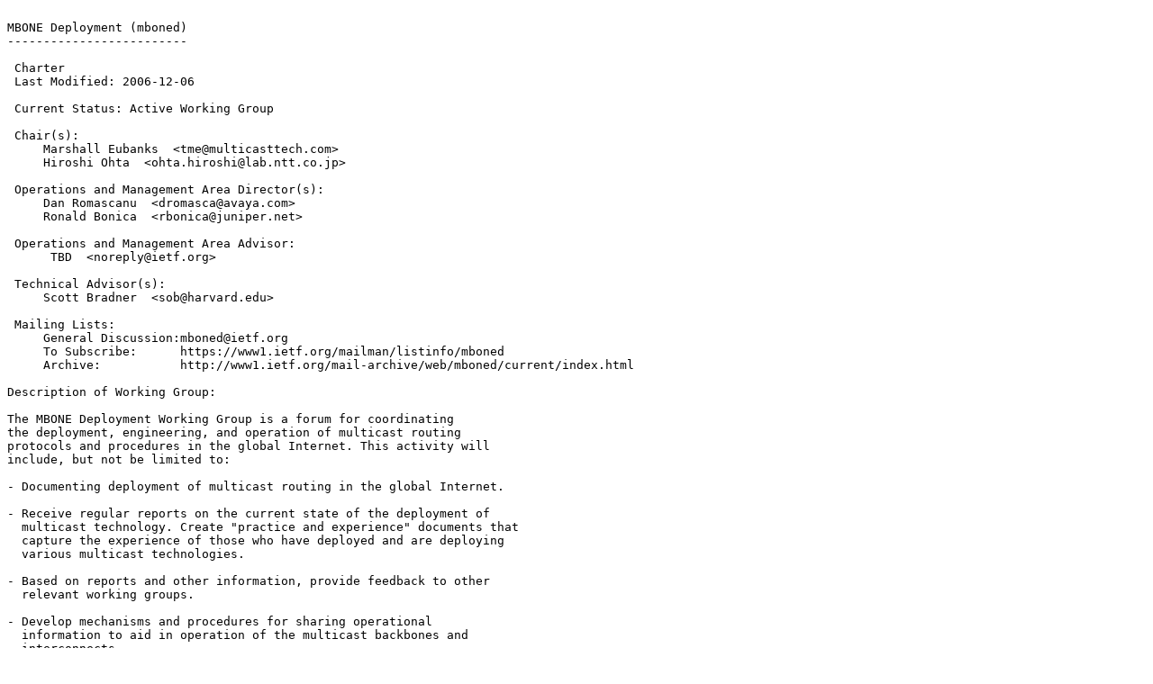

--- FILE ---
content_type: text/plain
request_url: https://ftp.ripe.net/ietf/mboned/mboned-charter.2007-10-13.7.txt
body_size: 2543
content:

MBONE Deployment (mboned)
-------------------------

 Charter
 Last Modified: 2006-12-06

 Current Status: Active Working Group

 Chair(s):
     Marshall Eubanks  <tme@multicasttech.com>
     Hiroshi Ohta  <ohta.hiroshi@lab.ntt.co.jp>

 Operations and Management Area Director(s):
     Dan Romascanu  <dromasca@avaya.com>
     Ronald Bonica  <rbonica@juniper.net>

 Operations and Management Area Advisor:
      TBD  <noreply@ietf.org>

 Technical Advisor(s):
     Scott Bradner  <sob@harvard.edu>

 Mailing Lists: 
     General Discussion:mboned@ietf.org
     To Subscribe:      https://www1.ietf.org/mailman/listinfo/mboned
     Archive:           http://www1.ietf.org/mail-archive/web/mboned/current/index.html

Description of Working Group:

The MBONE Deployment Working Group is a forum for coordinating
the deployment, engineering, and operation of multicast routing
protocols and procedures in the global Internet. This activity will
include, but not be limited to:

- Documenting deployment of multicast routing in the global Internet.

- Receive regular reports on the current state of the deployment of
  multicast technology. Create "practice and experience" documents that
  capture the experience of those who have deployed and are deploying
  various multicast technologies.

- Based on reports and other information, provide feedback to other
  relevant working groups.

- Develop mechanisms and procedures for sharing operational
  information to aid in operation of the multicast backbones and
  interconnects. 

- Update RFC 3171/BCP 51 based on experience. 

- Develop a roadmap informational RFC that describes the current
  IPv4 and IPv6 IETF multicast architectures, including
  references to the relevant IETF documents and guidance for
  implementers and network operators. 

- Complete the MSDP MIB

This is not meant to be a protocol development Working Group.

 Goals and Milestones:

   Done         Submit I-D on inter-provider coordination of the deployment of 
                pruning mrouteds. 

   Done         Establish initial charter, goals, and long-term group agenda. 

   Done         Submit I-D outlining requirements for the existing MBONE 
                infrastructure. 

   Done         Submit I-D specifying the use of administratively scoped 
                multicast addresses (RFC 2365) 

   Done         Submit I-D specifying the use of native multicast where 
                appropriate (e.g. exchange points). 

   Done         Submit I-D on IP Multicast and Firewalls (RFC 2588) 

   Done         Submit I-D specifying static allocations in 233/87 (RFC 3180) 

   Done         Submit I-D on debugging multicast problems. 

   Done         Submit final version of scope zone announcement protocol (MZAP 
                RFC 2776) 

   Done         Submit final version of scoped address discovery protocol 
                (SADP) 

   Done         Submit I-D describing ISP multicast deployment practices 

   Done         Submit I-D, with RPS WG, on extensions to RPSL to describe 
                multicast routing policy 

   Done         Submit I-D describing extended allocations in 233/8 (RFC 3138) 

   Done         Submit I-D describing IANA Guidelines for IPv4 Multicast 
                Address Assignments (RFC 3171) 

   Done         Submit I-D describing IP Multicast Applications issues (RFC 
                3170) 

   Done         Submit I-D describing Anycast (RP) mechanism (RFC 3446) 

   Done         Submit I-D describing Source-Specific Protocol Independent 
                Multicast in 232/8 

   Done         Submit I-D describing MSDP Deployment Scenarios 

   Done         Submit I-D describing IPv4 Multicast Unusable Group And Source 
                Addresses 

   Done         Submit I-D describing Embedded RP for IPv6 Multicast Address 

   Apr 2004       Submit I-D on PIM-SM Multicast Routing Security Issues 

   May 2004       Submit I-D on IPv4/IPv6 multicast co-existence issues and 
                strategies for IPv4 multicast and IPv6 multicast 

   Jun 2004       Update IANA Guidelines for IPv4 Multicast Address Assignments 
                (RFC 3171/BCP 51) 

   Jun 2004       Submit PIM-SM Multicast Routing Security Issues to IESG for 
                Informational 

   Jun 2004       Submit MSDP MIB to IESG for Experimental 

   Aug 2004       Submit IPv4 multicast address allocation procedures IESG for 
                BCP 

   Aug 2004       Submit IPv4/v6 co-existence strategies to IESG for 
                Informational 

   Aug 2004       Submit multicast roadmap/reference architecture document to 
                IESG for Informational 


 Internet-Drafts:

Posted Revised         I-D Title   <Filename>
------ ------- --------------------------------------------
Feb 2001 Oct 2007   <draft-ietf-mboned-auto-multicast-08.txt>
                Automatic IP Multicast Without Explicit Tunnels (AMT) 

Jul 2002 Jul 2007   <draft-ietf-mboned-ipv4-uni-based-mcast-04.txt>
                Unicast-Prefix-based IPv4 Multicast Addresses 

Nov 2004 Oct 2006   <draft-ietf-mboned-addrarch-05.txt>
                Overview of the Internet Multicast Addressing Architecture 

Apr 2005 Oct 2007   <draft-ietf-mboned-maccnt-req-05.txt>
                Requirements for Multicast AAA coordinated between Content 
                Provider(s) and Network Service Provider(s) 

Apr 2005 Sep 2007   <draft-ietf-mboned-routingarch-10.txt>
                Overview of the Internet Multicast Routing Architecture 

Apr 2006 Aug 2007   <draft-ietf-mboned-ip-mcast-mib-07.txt>
                IP Multicast MIB 

Apr 2006 Jul 2007   <draft-ietf-mboned-multiaaa-framework-04.txt>
                AAA Framework for Multicasting 

Dec 2006 Jul 2007   <draft-ietf-mboned-lightweight-igmpv3-mldv2-01.txt>
                Lightweight IGMPv3 and MLDv2 Protocols 

Feb 2007 Jul 2007   <draft-ietf-mboned-mcast-arpa-01.txt>
                Moving MCAST.NET into the ARPA infrastructure top level domain 

May 2007 Jul 2007   <draft-ietf-mboned-ssmping-01.txt>
                ssmping Protocol 

 Request For Comments:

  RFC   Stat Published     Title
------- -- ----------- ------------------------------------
RFC2365BCP  Jul 1998    Administratively Scoped IP Multicast 

RFC2588 I    May 1999    IP Multicast and Firewalls 

RFC2770 E    Feb 2000    GLOP Addressing in 233/8 

RFC2776 PS   Feb 2000    Multicast-Scope Zone Announcement Protocol (MZAP) 

RFC3138 I    Jun 2001    Extended Allocations in 233/8 

RFC3171BCP  Sep 2001    IANA Guidelines for IPv4 Multicast Address Assignments 

RFC3170 I    Sep 2001    IP Multicast Applications: Challenges and Solutions 

RFC3180BCP  Sep 2001    GLOP Addressing in 233/8 

RFC3446 I    Jan 2003    Anycast Rendevous Point (RP) mechanism using Protocol 
                       Independent Multicast (PIM) and Multicast Source 
                       Discovery Protocol (MSDP) 

RFC3956Standard  Nov 2004    Embedding the Rendezvous Point (RP) Address in an IPv6 
                       Multicast Address 

RFC4611BCP  Aug 2006    Multicast Source Discovery Protocol (MSDP) Deployment 
                       Scenarios 

RFC4608BCP  Aug 2006    Source-Specific Protocol Independent Multicast in 232/8 

RFC4609 I    Oct 2006    Protocol Independent Multicast - Sparse Mode (PIM-SM) 
                       Multicast Routing Security Issues and Enhancements 

RFC4624 E    Oct 2006    Multicast Source Discovery Protocol (MSDP) MIB 
